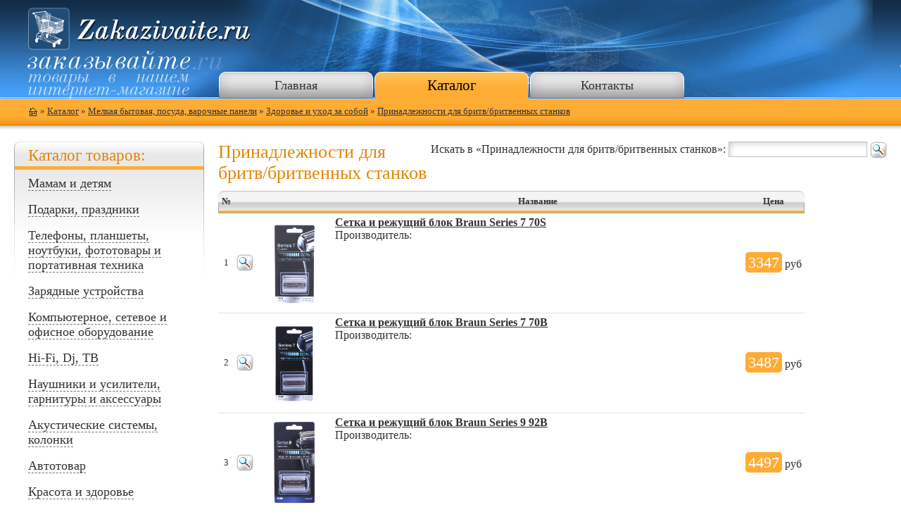

--- FILE ---
content_type: text/html; charset=UTF-8
request_url: https://zakazivaite.ru/catz/1584
body_size: 28732
content:
<html>
<head>
<title>Принадлежности для бритв/бритвенных станков Здоровье и уход за собой Мелкая бытовая, посуда, варочные панели  Каталог товаров - Zakazivaite.ru - Заказывайте товары</title>
<meta name="keywords" content="Принадлежности для бритв/бритвенных станков Здоровье и уход за собой Мелкая бытовая, посуда, варочные панели  Каталог товаров - Zakazivaite.ru - Заказывайте товары Каталог товаров">
<meta name="description" content="Принадлежности для бритв/бритвенных станков Здоровье и уход за собой Мелкая бытовая, посуда, варочные панели  Каталог товаров - Zakazivaite.ru - Заказывайте товары Каталог товаров">
<meta http-equiv="Content-Type" content="text/html; charset=utf-8">    
<link rel="stylesheet" type="text/css" href="/css/index.css">
<link href="/pictures/favicon.ico" rel="shortcut icon" type="image/x-icon">

<script type="text/javascript" src="/js/highslide.js"></script>
<link rel="stylesheet" type="text/css" href="/css/highslide.css" />


</head>

<body>

<table cellpadding="0" cellspacing="0" class="w100">
<tr><td colspan="2" height="102" valign="top"><a href="/"><img src="/pictures/logo.gif" class="logo" alt="Заказывайте товары в нашем интернет-магазине" /></a></td></tr>
<tr><td colspan="2" height="39" valign="bottom">
	
	

<table cellpadding="0" cellspacing="0" border=0 class="headb"><tr>
<td class="hb"><a href="/">Главная</a></td>
<td class="hbs"><a class="ahbs" href="/catz"  title="Каталог">Каталог</a></td>
<td class="hb"><a href="/contact"  title="Контакты">Контакты</a></td>
</tr></table>

</td></tr>
<tr><td colspan="2" class="path" valign="top">

	<a href="/"><img src="/pictures/ico_home.gif" alt="на главную" class="ich" align="absmiddle"/></a>
	
  » <a href="/catz">Каталог</a>
	  »  <a href='/catz/1124' >Мелкая бытовая, посуда, варочные панели</a> »  <a href='/catz/4904' >Здоровье и уход за собой</a> »  <a href='/catz/1584' >Принадлежности для бритв/бритвенных станков</a>
</td></tr>
<tr><td colspan=2>
<!-- div style="margin:0px 0px 0px 310px;">реклама:<br/>


</div-->


</td></tr>
<tr><td valign="top" class="leftcol">
<!-- LEFT -->



	
	
	
	<div class="bl"><div class="bl_head"><h2>Каталог товаров:</h2></div>
	<div class="blt">
	
	
	
	<div class="lmenu">
	<p><a  class="almenu0"  href="/catz/4749">Мамам и детям</a>
	</p>
	<p><a  class="almenu0"  href="/catz/227">Подарки, праздники</a>
	</p>
	<p><a  class="almenu0"  href="/catz/1567">Телефоны, планшеты, ноутбуки, фототовары и портативная техника</a>
	</p>
	<p><a  class="almenu0"  href="/catz/1108">Зарядные устройства</a>
	</p>
	<p><a  class="almenu0"  href="/catz/4794">Компьютерное, сетевое и офисное оборудование</a>
	</p>
	<p><a  class="almenu0"  href="/catz/4862">Hi-Fi, Dj, ТВ</a>
	</p>
	<p><a  class="almenu0"  href="/catz/232">Наушники и усилители, гарнитуры и аксессуары</a>
	</p>
	<p><a  class="almenu0"  href="/catz/1759">Акустические системы, колонки</a>
	</p>
	<p><a  class="almenu0"  href="/catz/5915">Автотовар</a>
	</p>
	<p><a  class="almenu0"  href="/catz/1775">Красота и здоровье</a>
	</p>
	<p><a  class="almenu0"  href="/catz/1124">Мелкая бытовая, посуда, варочные панели</a>
	<ul>
	<li><a  href="/catz/1165">Плита</a></li>
	<li><a  href="/catz/4733">Варочная панель</a></li>
	<li><a  href="/catz/6317">Посудомоечная машина</a></li>
	<li><a  href="/catz/6270">Микроволновая печь</a></li>
	<li><a  href="/catz/2625">Аксессуар</a></li>
	<li><a  href="/catz/5260">Фильтр для вытяжки</a></li>
	<li><a  href="/catz/6392">Винный шкаф</a></li>
	<li><a  href="/catz/4884">Для варки, жарки, запекания</a></li>
	<li><a  href="/catz/4885">Для приготовления десертов</a></li>
	<li><a  href="/catz/4886">Нарезка и смешивание</a></li>
	<li><a  href="/catz/4887">Для воды</a></li>
	<li><a  href="/catz/4889">Для приготовления напитков</a></li>
	<li><a  href="/catz/4892">Для приготовления кофе</a></li>
	<li><a  href="/catz/4893">Охлаждение, заморозка</a></li>
	<li><a  href="/catz/4894">Термосы и контейнеры</a></li>
	<li><a  href="/catz/4877">Посуда и кухонные принадлежности</a></li>
	<li><a  href="/catz/3646">Нож</a></li>
	<li><a  href="/catz/4896">Другие товары для кухни</a></li>
	<li><a  href="/catz/4897">Чистота и порядок</a></li>
	<li><a  href="/catz/4898">Уход за одеждой и обувью</a></li>
	<li><a  href="/catz/4899">Швейное оборудование</a></li>
	<li><a  href="/catz/4900">Климатическая техника</a></li>
	<li><a  href="/catz/4904">Здоровье и уход за собой</a>
	<ul>
	<li><a  href="/catz/1155">Зубная электрощетка</a></li>
	<li><a  href="/catz/2660">Принадлежности для  электрощеток</a></li>
	<li><a  href="/catz/1043">Весы напольные</a></li>
	<li><a  href="/catz/1134">Триммер</a></li>
	<li><a  href="/catz/5404">Бритва</a></li>
	<li><a  href="/catz/1132">Электробритва</a></li>
	<li><a  class="lsel"  href="/catz/1584">Принадлежности для бритв/бритвенных станков</a></li>
	<li><a  href="/catz/1128">Машинка для стрижки волос</a></li>
	<li><a  href="/catz/3647">Ножницы</a></li>
	<li><a  href="/catz/5752">Парикмахерские принадлежности</a></li>
	<li><a  href="/catz/1133">Эпилятор</a></li>
	<li><a  href="/catz/1131">Фен</a></li>
	<li><a  href="/catz/1129">Стайлер</a></li>
	<li><a  href="/catz/1152">Бигуди</a></li>
	</ul></li>
	<li><a  href="/catz/2523">Бытовая нехимия</a></li>
	<li><a  href="/catz/6305">Дистиллятор</a></li>
	<li><a  href="/catz/6446">Оборудование и товары для просфорни</a></li>
	</ul>
	</p>
	<p><a  class="almenu0"  href="/catz/3270">Товары для дома, дачи и систем охраны</a>
	</p>
	<p><a  class="almenu0"  href="/catz/5674">Противопожарная безопасность</a>
	</p>
	<p><a  class="almenu0"  href="/catz/3555">Инструменты</a>
	</p>
	<p><a  class="almenu0"  href="/catz/2170">Товары для животных</a>
	</p>
	<p><a  class="almenu0"  href="/catz/1585">Туризм, спорт, отдых</a>
	</p>
	<p><a  class="almenu0"  href="/catz/5562">Всё для геймеров</a>
	</p>
	<p><a  class="almenu0"  href="/catz/2112">Защита от собак, грызунов, насекомых...</a>
	</p>
	</div>
	</div></div>
	<div class="bl_niz"></div>
	
	<br/><br/>
	
	
<!-- END LEFT -->
</td><td valign="top" class="centcol">
<!-- CENTER -->

	<noindex><div class="flr">
	<form action="/catz/1584" method="post" style="margin:0px;">Искать в «Принадлежности для бритв/бритвенных станков»:
	<input type="text" name="search" value="" class="forms" size=20  />
	<input type="image" src="/pictures/lu.gif" align="absmiddle" />
	</form>
	</div></noindex>
	<h1>Принадлежности для бритв/бритвенных станков</h1>
		<table cellpadding=4 cellspacing=0>
		<tr class="he_f"><td class="he_l">№</td><td></td><td> </td><td>Название</td><td class="he_r">Цена</td>
		</tr>
		
		
	<tr>
	<td class="mn">1</td>
	<td><noindex><a rel="nofollow" href="/gz/60489"><img src="/pictures/lu.gif" /></a></noindex></td>
	<td><img src="https://static.pleer.ru/i/gp/60/489/norm.jpg?1568284475" width=100 /></td>
	<td valign="top"><strong><a href="/gz/60489">Сетка и режущий блок Braun Series 7 70S</a></strong> <br/>
Производитель:</td>
	<td class="pri"><span>3347</span> <noindex>руб</noindex></td>
	</tr>
	<tr class="trhr"><td colspan=6></td></tr>
	<tr>
	<td class="mn">2</td>
	<td><noindex><a rel="nofollow" href="/gz/114923"><img src="/pictures/lu.gif" /></a></noindex></td>
	<td><img src="https://static.pleer.ru/i/gp/114/923/norm.jpg?1571049403" width=100 /></td>
	<td valign="top"><strong><a href="/gz/114923">Сетка и режущий блок Braun Series 7 70B</a></strong> <br/>
Производитель:</td>
	<td class="pri"><span>3487</span> <noindex>руб</noindex></td>
	</tr>
	<tr class="trhr"><td colspan=6></td></tr>
	<tr>
	<td class="mn">3</td>
	<td><noindex><a rel="nofollow" href="/gz/422682"><img src="/pictures/lu.gif" /></a></noindex></td>
	<td><img src="https://static.pleer.ru/i/gp/422/682/norm.jpg?1568284503" width=100 /></td>
	<td valign="top"><strong><a href="/gz/422682">Сетка и режущий блок Braun Series 9 92B</a></strong> <br/>
Производитель:</td>
	<td class="pri"><span>4497</span> <noindex>руб</noindex></td>
	</tr>
	<tr class="trhr"><td colspan=6></td></tr>
	<tr>
	<td class="mn">4</td>
	<td><noindex><a rel="nofollow" href="/gz/83539"><img src="/pictures/lu.gif" /></a></noindex></td>
	<td><img src="https://static.pleer.ru/i/gp/83/539/norm.jpg?1571049396" width=100 /></td>
	<td valign="top"><strong><a href="/gz/83539">Сетка и режущий блок Braun Series 5 52S</a></strong> <br/>
Производитель:</td>
	<td class="pri"><span>2587</span> <noindex>руб</noindex></td>
	</tr>
	<tr class="trhr"><td colspan=6></td></tr>
	<tr>
	<td class="mn">5</td>
	<td><noindex><a rel="nofollow" href="/gz/60488"><img src="/pictures/lu.gif" /></a></noindex></td>
	<td><img src="https://static.pleer.ru/i/gp/60/488/norm.jpg?1571049384" width=100 /></td>
	<td valign="top"><strong><a href="/gz/60488">Сетка и режущий блок Braun Series 5 51S 8000-360 75035660</a></strong> <br/>
Производитель:</td>
	<td class="pri"><span>2589</span> <noindex>руб</noindex></td>
	</tr>
	<tr class="trhr"><td colspan=6></td></tr>
	<tr>
	<td class="mn">6</td>
	<td><noindex><a rel="nofollow" href="/gz/664363"><img src="/pictures/lu.gif" /></a></noindex></td>
	<td><img src="https://static.pleer.ru/i/gp/664/363/norm.jpg?1568284968" width=100 /></td>
	<td valign="top"><strong><a href="/gz/664363">Масло для ухода за бритвой Braun 81611628</a></strong> <br/>
Производитель:</td>
	<td class="pri"><span>480</span> <noindex>руб</noindex></td>
	</tr>
	<tr class="trhr"><td colspan=6></td></tr>
	<tr>
	<td class="mn">7</td>
	<td><noindex><a rel="nofollow" href="/gz/626276"><img src="/pictures/lu.gif" /></a></noindex></td>
	<td><img src="https://static.pleer.ru/i/gp/626/276/norm.jpg?1575632143" width=100 /></td>
	<td valign="top"><strong><a href="/gz/626276">Картриджи Braun Clean & Renew CCR 8</a></strong> <br/>
Производитель:</td>
	<td class="pri"><span>3719</span> <noindex>руб</noindex></td>
	</tr>
	<tr class="trhr"><td colspan=6></td></tr>
	<tr>
	<td class="mn">8</td>
	<td><noindex><a rel="nofollow" href="/gz/731191"><img src="/pictures/lu.gif" /></a></noindex></td>
	<td><img src="https://static.pleer.ru/i/gp/731/191/norm.jpg?1589545682" width=100 /></td>
	<td valign="top"><strong><a href="/gz/731191">Сетка и режущий блок Braun Series 9 92M 81686125</a></strong> <br/>
Производитель:</td>
	<td class="pri"><span>4987</span> <noindex>руб</noindex></td>
	</tr>
	<tr class="trhr"><td colspan=6></td></tr>
	<tr>
	<td class="mn">9</td>
	<td><noindex><a rel="nofollow" href="/gz/830141"><img src="/pictures/lu.gif" /></a></noindex></td>
	<td><img src="https://static.pleer.ru/i/gp/830/141/norm.jpg?1616577309" width=100 /></td>
	<td valign="top"><strong><a href="/gz/830141">Головка Микма к электробритве М-308</a></strong> <br/>
Производитель:</td>
	<td class="pri"><span>298</span> <noindex>руб</noindex></td>
	</tr>
	<tr class="trhr"><td colspan=6></td></tr>
	<tr>
	<td class="mn">10</td>
	<td><noindex><a rel="nofollow" href="/gz/60487"><img src="/pictures/lu.gif" /></a></noindex></td>
	<td><img src="https://static.pleer.ru/i/gp/60/487/norm.jpg?1632153177" width=100 /></td>
	<td valign="top"><strong><a href="/gz/60487">Сетка и режущий блок Braun Series 3 32S</a></strong> <br/>
Производитель:</td>
	<td class="pri"><span>2049</span> <noindex>руб</noindex></td>
	</tr>
	<tr class="trhr"><td colspan=6></td></tr>
	<tr>
	<td class="mn">11</td>
	<td><noindex><a rel="nofollow" href="/gz/180977"><img src="/pictures/lu.gif" /></a></noindex></td>
	<td><img src="https://static.pleer.ru/i/gp/180/977/norm.jpg?1571049298" width=100 /></td>
	<td valign="top"><strong><a href="/gz/180977">Сетка и режущий блок Braun Series 3 30B</a></strong> <br/>
Производитель:</td>
	<td class="pri"><span>2229</span> <noindex>руб</noindex></td>
	</tr>
	<tr class="trhr"><td colspan=6></td></tr>
	<tr>
	<td class="mn">12</td>
	<td><noindex><a rel="nofollow" href="/gz/846617"><img src="/pictures/lu.gif" /></a></noindex></td>
	<td><img src="https://static.pleer.ru/i/gp/846/617/norm.jpg?1620836975" width=100 /></td>
	<td valign="top"><strong><a href="/gz/846617">Насадка-триммер Braun EasyClick для Series 5/6/7 81727359</a></strong> <br/>
Производитель:</td>
	<td class="pri"><span>1680</span> <noindex>руб</noindex></td>
	</tr>
	<tr class="trhr"><td colspan=6></td></tr>
	<tr>
	<td class="mn">13</td>
	<td><noindex><a rel="nofollow" href="/gz/728421"><img src="/pictures/lu.gif" /></a></noindex></td>
	<td><img src="https://static.pleer.ru/i/gp/728/421/norm.jpg?1588162954" width=100 /></td>
	<td valign="top"><strong><a href="/gz/728421">Сетка и режущий блок Braun Series 3 21B</a></strong> <br/>
Производитель:</td>
	<td class="pri"><span>1949</span> <noindex>руб</noindex></td>
	</tr>
	<tr class="trhr"><td colspan=6></td></tr>
	<tr>
	<td class="mn">14</td>
	<td><noindex><a rel="nofollow" href="/gz/639482"><img src="/pictures/lu.gif" /></a></noindex></td>
	<td><img src="https://static.pleer.ru/i/gp/639/482/norm.jpg?1571049117" width=100 /></td>
	<td valign="top"><strong><a href="/gz/639482">Картриджи Braun Clean & Renew CCR 4</a></strong> <br/>
Производитель:</td>
	<td class="pri"><span>1987</span> <noindex>руб</noindex></td>
	</tr>
	<tr class="trhr"><td colspan=6></td></tr>
	<tr>
	<td class="mn">15</td>
	<td><noindex><a rel="nofollow" href="/gz/731179"><img src="/pictures/lu.gif" /></a></noindex></td>
	<td><img src="https://static.pleer.ru/i/gp/731/179/norm.jpg?1589545568" width=100 /></td>
	<td valign="top"><strong><a href="/gz/731179">Защитный колпак Braun 67030733</a></strong> <br/>
Производитель:</td>
	<td class="pri"><span>351</span> <noindex>руб</noindex></td>
	</tr>
	<tr class="trhr"><td colspan=6></td></tr>
	<tr>
	<td class="mn">16</td>
	<td><noindex><a rel="nofollow" href="/gz/60486"><img src="/pictures/lu.gif" /></a></noindex></td>
	<td><img src="https://static.pleer.ru/i/gp/60/486/norm.jpg?1571049307" width=100 /></td>
	<td valign="top"><strong><a href="/gz/60486">Сетка и режущий блок Braun Series 3 31B 75035657</a></strong> <br/>
Производитель:</td>
	<td class="pri"><span>1832</span> <noindex>руб</noindex></td>
	</tr>
	<tr class="trhr"><td colspan=6></td></tr>
	<tr>
	<td class="mn">17</td>
	<td><noindex><a rel="nofollow" href="/gz/98628"><img src="/pictures/lu.gif" /></a></noindex></td>
	<td><img src="https://static.pleer.ru/i/gp/98/628/norm.jpg?1409139378" width=100 /></td>
	<td valign="top"><strong><a href="/gz/98628">Жидкость для очистки бритв Philips Jet Clean HQ200/50</a></strong> <br/>
Производитель:</td>
	<td class="pri"><span>1486</span> <noindex>руб</noindex></td>
	</tr>
	<tr class="trhr"><td colspan=6></td></tr>
	<tr>
	<td class="mn">18</td>
	<td><noindex><a rel="nofollow" href="/gz/76729"><img src="/pictures/lu.gif" /></a></noindex></td>
	<td><img src="https://static.pleer.ru/i/gp/76/729/norm.jpg?1568284997" width=100 /></td>
	<td valign="top"><strong><a href="/gz/76729">Чистящая кассета Braun CCR 2</a></strong> <br/>
Производитель:</td>
	<td class="pri"><span>1119</span> <noindex>руб</noindex></td>
	</tr>
	<tr class="trhr"><td colspan=6></td></tr>
	<tr>
	<td class="mn">19</td>
	<td><noindex><a rel="nofollow" href="/gz/864691"><img src="/pictures/lu.gif" /></a></noindex></td>
	<td><img src="https://static.pleer.ru/i/gp/864/691/norm.jpg?1628181058" width=100 /></td>
	<td valign="top"><strong><a href="/gz/864691">Сетка Panasonic WES9177Y1361</a></strong> <br/>
Производитель:</td>
	<td class="pri"><span>3908</span> <noindex>руб</noindex></td>
	</tr>
	<tr class="trhr"><td colspan=6></td></tr>
	<tr>
	<td class="mn">20</td>
	<td><noindex><a rel="nofollow" href="/gz/830142"><img src="/pictures/lu.gif" /></a></noindex></td>
	<td><img src="https://static.pleer.ru/i/gp/830/142/norm.jpg?1616577673" width=100 /></td>
	<td valign="top"><strong><a href="/gz/830142">Головка в сборе Микма к электробритве М-259 Р</a></strong> <br/>
Производитель:</td>
	<td class="pri"><span>312</span> <noindex>руб</noindex></td>
	</tr>
	<tr class="trhr"><td colspan=6></td></tr>
	<tr>
	<td class="mn">21</td>
	<td><noindex><a rel="nofollow" href="/gz/864692"><img src="/pictures/lu.gif" /></a></noindex></td>
	<td><img src="https://static.pleer.ru/i/gp/864/692/norm.jpg?1627638523" width=100 /></td>
	<td valign="top"><strong><a href="/gz/864692">Сменный нож Panasonic WES9942Y1361</a></strong> <br/>
Производитель:</td>
	<td class="pri"><span>446</span> <noindex>руб</noindex></td>
	</tr>
	<tr class="trhr"><td colspan=6></td></tr>
	<tr>
	<td class="mn">22</td>
	<td><noindex><a rel="nofollow" href="/gz/823885"><img src="/pictures/lu.gif" /></a></noindex></td>
	<td><img src="https://static.pleer.ru/i/gp/823/885/norm.jpg?1615022035" width=100 /></td>
	<td valign="top"><strong><a href="/gz/823885">Сменный бритвенный блок Xiaomi для Enchen BlackStone 3 ES-2001</a></strong> <br/>
Производитель:</td>
	<td class="pri"><span>528</span> <noindex>руб</noindex></td>
	</tr>
	<tr class="trhr"><td colspan=6></td></tr>
	<tr>
	<td class="mn">23</td>
	<td><noindex><a rel="nofollow" href="/gz/371617"><img src="/pictures/lu.gif" /></a></noindex></td>
	<td><img src="https://static.pleer.ru/i/gp/371/617/norm.jpg?1573135809" width=100 /></td>
	<td valign="top"><strong><a href="/gz/371617">Сетка Panasonic WES9085Y1361</a></strong> <br/>
Производитель:</td>
	<td class="pri"><span>1416</span> <noindex>руб</noindex></td>
	</tr>
	<tr class="trhr"><td colspan=6></td></tr>
	<tr>
	<td class="mn">24</td>
	<td><noindex><a rel="nofollow" href="/gz/823883"><img src="/pictures/lu.gif" /></a></noindex></td>
	<td><img src="https://static.pleer.ru/i/gp/823/883/norm.jpg?1615117576" width=100 /></td>
	<td valign="top"><strong><a href="/gz/823883">Сменный бритвенный блок Xiaomi для Enchen Boost White EC-1001</a></strong> <br/>
Производитель:</td>
	<td class="pri"><span>489</span> <noindex>руб</noindex></td>
	</tr>
	<tr class="trhr"><td colspan=6></td></tr>
	<tr>
	<td class="mn">25</td>
	<td><noindex><a rel="nofollow" href="/gz/830136"><img src="/pictures/lu.gif" /></a></noindex></td>
	<td><img src="https://static.pleer.ru/i/gp/830/136/norm.jpg?1616576238" width=100 /></td>
	<td valign="top"><strong><a href="/gz/830136">Головка в сборе Микма к электробритве М-353 Р</a></strong> <br/>
Производитель:</td>
	<td class="pri"><span>370</span> <noindex>руб</noindex></td>
	</tr>
	<tr class="trhr"><td colspan=6></td></tr>
	<tr>
	<td class="mn">26</td>
	<td><noindex><a rel="nofollow" href="/gz/823886"><img src="/pictures/lu.gif" /></a></noindex></td>
	<td><img src="https://static.pleer.ru/i/gp/823/886/norm.jpg?1615022453" width=100 /></td>
	<td valign="top"><strong><a href="/gz/823886">Сменный бритвенный блок Xiaomi для Enchen BlackStone ES-1001</a></strong> <br/>
Производитель:</td>
	<td class="pri"><span>440</span> <noindex>руб</noindex></td>
	</tr>
	<tr class="trhr"><td colspan=6></td></tr>
	<tr>
	<td class="mn">27</td>
	<td><noindex><a rel="nofollow" href="/gz/234655"><img src="/pictures/lu.gif" /></a></noindex></td>
	<td><img src="https://static.pleer.ru/i/gp/234/655/norm.jpg?1442393627" width=100 /></td>
	<td valign="top"><strong><a href="/gz/234655">Стерилизатор ультрафиолетовый TiMSON ТО-01-278 для бритвенных станков</a></strong> <br/>
Производитель:</td>
	<td class="pri"><span>830</span> <noindex>руб</noindex></td>
	</tr>
	<tr class="trhr"><td colspan=6></td></tr>
	<tr>
	<td class="mn">28</td>
	<td><noindex><a rel="nofollow" href="/gz/403544"><img src="/pictures/lu.gif" /></a></noindex></td>
	<td><img src="https://static.pleer.ru/i/gp/403/544/norm.jpg?1567435035" width=100 /></td>
	<td valign="top"><strong><a href="/gz/403544">Бритвенная сетка с режущей головкой Moser 3615-7000</a></strong> <br/>
Производитель:</td>
	<td class="pri"><span>387</span> <noindex>руб</noindex></td>
	</tr>
	<tr class="trhr"><td colspan=6></td></tr>
	<tr>
	<td class="mn">29</td>
	<td><noindex><a rel="nofollow" href="/gz/830144"><img src="/pictures/lu.gif" /></a></noindex></td>
	<td><img src="https://static.pleer.ru/i/gp/830/144/norm.jpg?1616579936" width=100 /></td>
	<td valign="top"><strong><a href="/gz/830144">Комплект головок Микма для ИП 2500 С155-26314</a></strong> <br/>
Производитель:</td>
	<td class="pri"><span>270</span> <noindex>руб</noindex></td>
	</tr>
	<tr class="trhr"><td colspan=6></td></tr>
	<tr>
	<td class="mn">30</td>
	<td><noindex><a rel="nofollow" href="/gz/830138"><img src="/pictures/lu.gif" /></a></noindex></td>
	<td><img src="https://static.pleer.ru/i/gp/830/138/norm.jpg?1616576521" width=100 /></td>
	<td valign="top"><strong><a href="/gz/830138">Головка в сборе Микма к электробритве М-352 Р</a></strong> <br/>
Производитель:</td>
	<td class="pri"><span>361</span> <noindex>руб</noindex></td>
	</tr>
	<tr class="trhr"><td colspan=6></td></tr>
	<tr>
	<td class="mn">31</td>
	<td><noindex><a rel="nofollow" href="/gz/852739"><img src="/pictures/lu.gif" /></a></noindex></td>
	<td><img src="https://static.pleer.ru/i/gp/852/739/norm.jpg?1623065321" width=100 /></td>
	<td valign="top"><strong><a href="/gz/852739">Сменная бритвенная головка Braun Series 7 Cassette 73S 81746548</a></strong> <br/>
Производитель:</td>
	<td class="pri"><span>2647</span> <noindex>руб</noindex></td>
	</tr>
	<tr class="trhr"><td colspan=6></td></tr>
	<tr>
	<td class="mn">32</td>
	<td><noindex><a rel="nofollow" href="/gz/852738"><img src="/pictures/lu.gif" /></a></noindex></td>
	<td><img src="https://static.pleer.ru/i/gp/852/738/norm.jpg?1623065295" width=100 /></td>
	<td valign="top"><strong><a href="/gz/852738">Сменная бритвенная головка Braun Series 5 Cassette 53B 81746550</a></strong> <br/>
Производитель:</td>
	<td class="pri"><span>2099</span> <noindex>руб</noindex></td>
	</tr>
	<tr class="trhr"><td colspan=6></td></tr>
	<tr>
	<td class="mn">33</td>
	<td><noindex><a rel="nofollow" href="/gz/846614"><img src="/pictures/lu.gif" /></a></noindex></td>
	<td><img src="https://static.pleer.ru/i/gp/846/614/norm.jpg?1620815143" width=100 /></td>
	<td valign="top"><strong><a href="/gz/846614">Зарядная станция Braun для Series 5/6/7 81702836</a></strong> <br/>
Производитель:</td>
	<td class="pri"><span>1789</span> <noindex>руб</noindex></td>
	</tr>
	<tr class="trhr"><td colspan=6></td></tr>
	<tr>
	<td class="mn">34</td>
	<td><noindex><a rel="nofollow" href="/gz/830131"><img src="/pictures/lu.gif" /></a></noindex></td>
	<td><img src="https://static.pleer.ru/i/gp/830/131/norm.jpg?1616575263" width=100 /></td>
	<td valign="top"><strong><a href="/gz/830131">Головка в сборе Микма к электробритве М-359 Р</a></strong> <br/>
Производитель:</td>
	<td class="pri"><span>340</span> <noindex>руб</noindex></td>
	</tr>
	<tr class="trhr"><td colspan=6></td></tr>
	<tr>
	<td class="mn">35</td>
	<td><noindex><a rel="nofollow" href="/gz/830135"><img src="/pictures/lu.gif" /></a></noindex></td>
	<td><img src="https://static.pleer.ru/i/gp/830/135/norm.jpg?1616576020" width=100 /></td>
	<td valign="top"><strong><a href="/gz/830135">Головка в сборе Микма к электробритве М-353 Р / М-355 Р</a></strong> <br/>
Производитель:</td>
	<td class="pri"><span>370</span> <noindex>руб</noindex></td>
	</tr>
	<tr class="trhr"><td colspan=6></td></tr>
	<tr>
	<td class="mn">36</td>
	<td><noindex><a rel="nofollow" href="/gz/830130"><img src="/pictures/lu.gif" /></a></noindex></td>
	<td><img src="https://static.pleer.ru/i/gp/830/130/norm.jpg?1616681494" width=100 /></td>
	<td valign="top"><strong><a href="/gz/830130">Головка в сборе Микма к электробритве М-360 Р</a></strong> <br/>
Производитель:</td>
	<td class="pri"><span>490</span> <noindex>руб</noindex></td>
	</tr>
	<tr class="trhr"><td colspan=6></td></tr>
	<tr>
	<td class="mn">37</td>
	<td><noindex><a rel="nofollow" href="/gz/830140"><img src="/pictures/lu.gif" /></a></noindex></td>
	<td><img src="https://static.pleer.ru/i/gp/830/140/norm.jpg?1616577137" width=100 /></td>
	<td valign="top"><strong><a href="/gz/830140">Головка Микма к электробритве М-309</a></strong> <br/>
Производитель:</td>
	<td class="pri"><span>568</span> <noindex>руб</noindex></td>
	</tr>
	<tr class="trhr"><td colspan=6></td></tr>
	<tr>
	<td class="mn">38</td>
	<td><noindex><a rel="nofollow" href="/gz/830134"><img src="/pictures/lu.gif" /></a></noindex></td>
	<td><img src="https://static.pleer.ru/i/gp/830/134/norm.jpg?1616575682" width=100 /></td>
	<td valign="top"><strong><a href="/gz/830134">Головка в сборе Микма к электробритве М-356 Р / М-357 Р</a></strong> <br/>
Производитель:</td>
	<td class="pri"><span>591</span> <noindex>руб</noindex></td>
	</tr>
	<tr class="trhr"><td colspan=6></td></tr>
	<tr>
	<td class="mn">39</td>
	<td><noindex><a rel="nofollow" href="/gz/830121"><img src="/pictures/lu.gif" /></a></noindex></td>
	<td><img src="https://static.pleer.ru/i/gp/830/121/norm.jpg?1616577973" width=100 /></td>
	<td valign="top"><strong><a href="/gz/830121">Комплект подвижных ножей Микма М-211 С341-26314</a></strong> <br/>
Производитель:</td>
	<td class="pri"><span>126</span> <noindex>руб</noindex></td>
	</tr>
	</table>
	
	

	
<!-- END CENTER -->
</td></tr>
<tr><td colspan="2" class="niz">

© 2011-2012 - Заказывайте.ru



<div style="margin:0px 0px 0px 0px;width:60px;overflow:hidden; float:right">

<script type="text/javascript"><!--
document.write("<img src='//counter.yadro.ru/hit?t25.6;r"+
escape(document.referrer)+((typeof(screen)=="undefined")?"":
";s"+screen.width+"*"+screen.height+"*"+(screen.colorDepth?
screen.colorDepth:screen.pixelDepth))+";u"+escape(document.URL)+
";"+Math.random()+
"' alt='' border='0' width='88' height='15' align='absmiddle'>")
//--></script>

</div>
<div class="clear"></div>


<div class="zlnk">
</div>

</td></tr>
</table>


<script type="text/javascript" src="/js/highslideniz.js"></script>

</body>
</html>




--- FILE ---
content_type: text/css
request_url: https://zakazivaite.ru/css/index.css
body_size: 5624
content:
A {color:#333333; text-decoration: underline}
A:hover {color:#ffac35; text-decoration: underline}

BODY, TD, TR, P, LI, UL, TEXTAREA, DIV {font-family:Verdana;}
BR{font-size: 12px;}



BODY {
	
	background:url(/pictures/head_fon.jpg) repeat-x left top #ffffff;
	margin:0px;
	padding:0px;
	color:#333333;
}

.head {
	height:141px;
}

IMG {border:0px;}


.niz{
	background:url(/pictures/niz_fon.png) repeat-x top #ffffff;
	height:124px;
	width:100%;
	vertical-align:top;
	padding:16px 20px 20px 20px;
	font-size:80%;
	color:#000000;
}
.w100{width:100%;}
.logo{width:318px;height:60px;margin:11px 0px 0px 40px;}

.path{
	background:url(/pictures/path_fon.gif) repeat-x top #ffac35;
	height:43px;
	color:#333333;
	font-size:80%;
	padding:10px 20px 2px 40px;
}
.path A:hover{
	color:#c37300;
}
.ich{width:14px;height:14px;}

.leftcol{
	width:310px;
	padding:17px 0px 20px 0px ;
}
.rasleft{
	width:310px;
}

.centcol{
	width:100%;
	padding:17px 20px 20px 20px;

}
H1{
	font-size:160%;
	color:#e18500;
	font-weight:normal;
	margin:0px 0px 10px 0px;
	padding:0px;
}
H2,H3{
	font-size:140%;
	color:#e18500;
	font-weight:normal;
	
}

.headb{margin:0px 0px 0px 310px;}
.hbs{
	background:url(/pictures/head_but_sel.gif) no-repeat left top;
	font-size:130%;
}
.hb{
	background:url(/pictures/head_but.gif) no-repeat left top;
	font-size:110%;
}
.hbs,.hb{
	width:221px;
	height:39px;
	text-align:center;
	vertical-align:center;
}
.hbs A,.hbs A:hover,.hb A,.hb A:hover{
	text-decoration:none;
}
.hb A{
	color:#333333;
}
.hb A:hover{
	color:#333333;
}
.hbs A,.hbs A:hover{
	color:#000000;
	text-decoration:none;
}
.htext{
	color:#909090;
	font-size:140%;
}
.htext SPAN{
	color:#204c78;
}


.bl_niz{
	background:url(/pictures/bl_niz.png) no-repeat left top;
	width:270px;
	height:28px;
	margin:0px 0px 0px 20px;
}
.bl{
	background:url(/pictures/bl_head.png) no-repeat left top;
	width:270px;
	margin:0px 0px 0px 20px;
	padding:0px 0px 0px 0px;
}
.bl_head{
	margin:0px 20px 0px 20px;
	padding:6px 0px 0px 0px;
	font-size:120%;
	color:#333333;
}
.bl_head H2{
	font-size:120%;
	margin:0px; padding:0px;
}

.blt{
	margin:0px 20px 0px 20px;
	
}
.blt UL{
	padding:8px 0px 0px 20px;
	color:#333333;
}
.blt UL LI{
	list-style:url(/pictures/li5.gif);
	margin:2px 0px 6px 0px;
}

.blt UL LI A{
	text-decoration:none;
	
}
A.asel{
	color:#e18500;
}

.mar0{
	margin:0px 0px 0px 0px !important;
}

.pad0{
	padding:0px 0px 0px 0px !important;
}

.zaka{
	width:191px;
	height:41px;
}

.trhr TD{
	background: #e0e0e0;
	height:1px;
	padding:0px;
}
.he_f{
	background:url(/pictures/he_f.gif) repeat-x left top;
	
	font-weight:bold;
	font-size:80%;
	
}
.he_f TD{
	text-align:center;
}

.he_l{
	background:url(/pictures/he_l.gif) no-repeat left top;
	
	height:32px;
}
.he_r{
	background:url(/pictures/he_r.gif) no-repeat right top;
	height:32px;
}

.mini{
	font-size:80%;
}

.mn{
	font-size:80%;
	text-align:center;
}
.pri SPAN{
	font-size:140%;
	background:#ffac35;
	color:#fff;
	padding:2px 4px 2px 4px ;
	border-radius:5px;
}


.dprl{
	border:1px dashed #bbb;
	border-radius:5px;
	padding:10px;
	text-align:center;
	width:194px;
	float:right;
	margin:4px 10px 0px 10px;
}
.dprl .pri{
	font-size:200%;
	margin:0px 0px 10px 30px;
	font-weight:bold;
	background:#ffac35;
	color:#fff;
	padding:2px 4px 2px 4px ;
	border-radius:5px;
}





.clear{
	clear:both;
}

.forms{
	background:url(/pictures/forms.png) no-repeat left top;
	border:1px solid #c2c2c2;
	font-size:100%;
}
.forms_submit1{
	background:url(/pictures/submit1.gif) no-repeat left top;
	width:133px;
	height:41px;
	border:0px;
	font-size:100%;
	font-weight:bold;
	color:#204c78;
	cursor:pointer;
	_cursor:hand;
	
}
.forms_submit2{
	background:url(/pictures/submit2.gif) no-repeat left top;
	width:191px;
	height:41px;
	border:0px;
	font-weight:bold;
	color:#204c78;
	cursor:pointer;
	_cursor:hand;
}




.fsub{
	background:url(/pictures/submit_fon.gif) repeat-x left top;
	height:41px;
	border:0px;
	font-weight:bold;
	color:#005f83;
	cursor:pointer;
	_cursor:hand;
	padding:0px;
	margin:0px;
	font-size:100%;
	width:100%;
}
.fsub_l{
	background:url(/pictures/submit_fon_left.gif) no-repeat right top;
	width:28px;
	height:41px;
	border:0px;
	font-size:0px;
}
.fsub_r{
	background:url(/pictures/submit_fon_right.gif) no-repeat left top;
	width:23px;
	height:41px;
	border:0px;
	font-size:0px;
}




.vrmenu{
	background:url(/pictures/submit2_40.gif) no-repeat left top;
	width:191px;
	height:41px;
	border:0px;
	font-weight:bold;
	color:#204c78;
	text-align:left;
	
}
.vrmenu P{
	margin:12px 0px 0px 30px !important;
}

.toback {
	background:url(/pictures/toback.gif) no-repeat left top;
	padding:4px 0px 4px 30px;
	margin:4px 0px 0px 0px;
}

UL.lmenu{
	margin:10px 0px 0px 0px;
	padding:0px;
	
}
.almenu0,.almenu0sel{
	font-size:110%;
	border-bottom:1px dashed #707070;
	text-decoration:none;
}
.almenu0sel{
	color:#e18500;
}



DIV.lmenu UL{
	margin:10px 0px 0px 16px;
	padding:0px;
}

.lsel{
	color:#e18500;
}



.pg{
	margin:0px 2px 0px 2px;
	padding:0px 4px 0px 4px;
}

.pgsel {
	background:#e18500;
	margin:0px 2px 0px 2px;
	padding:0px 4px 0px 4px;
	color:#ffffff;
	font-weight:bold;
}

.flr{float:right;}
.fll{float:left;}

.bgwhite{
	background:#ffffff;
}
.error{
	color:red;
	font-weight:bold;
}
.ok{
	color:green;
	font-weight:bold;
}


.zlnk{

	float:left;
	font-size:80%;
	margin:10px 0px 0px 10px;
}
